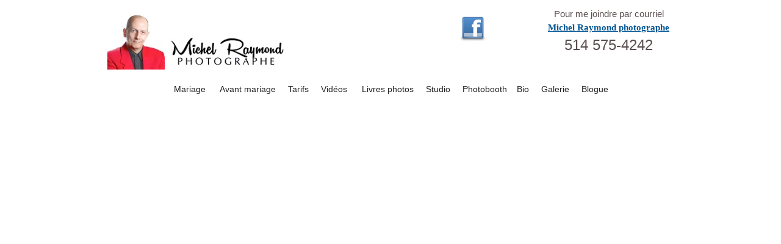

--- FILE ---
content_type: text/html; charset=UTF-8
request_url: https://escapade-media.com/krystel-morin-au-centre-nature-de-laval.html
body_size: 4286
content:
<?xml version="1.0" encoding="UTF-8"?>
<!DOCTYPE html PUBLIC "-//W3C//DTD XHTML 1.0 Transitional//EN" "http://www.w3.org/TR/xhtml1/DTD/xhtml1-transitional.dtd">


<html xmlns="http://www.w3.org/1999/xhtml" xml:lang="fr" lang="fr">
  <head>
    <meta http-equiv="Content-Type" content="text/html; charset=UTF-8" />
    <meta name="Generator" content="iWeb 3.0.4" />
    <meta name="iWeb-Build" content="local-build-20191220" />
    <meta http-equiv="X-UA-Compatible" content="IE=EmulateIE7" />
    <meta name="viewport" content="width=1000" />
    <title>Krystel Morin dans une th&eacute;matique chinoise</title>
    <link rel="stylesheet" type="text/css" media="screen,print" href="krystel-morin-au-centre-nature-de-laval_files/krystel-morin-au-centre-nature-de-laval.css" />
    <!--[if lt IE 8]><link rel='stylesheet' type='text/css' media='screen,print' href='krystel-morin-au-centre-nature-de-laval_files/krystel-morin-au-centre-nature-de-lavalIE.css'/><![endif]-->
    <!--[if gte IE 8]><link rel='stylesheet' type='text/css' media='screen,print' href='Media/IE8.css'/><![endif]-->
    <style type="text/css">
/*<![CDATA[*/
	@import "Scripts/Widgets/HTMLRegion/Paste.css";
/*]]>*/
</style>
    <script type="text/javascript" src="Scripts/iWebSite.js"></script>
    <script type="text/javascript" src="Scripts/iWebImage.js"></script>
    <script type="text/javascript" src="Scripts/iWebMediaGrid.js"></script>
    <script type="text/javascript" src="Scripts/Widgets/SharedResources/WidgetCommon.js"></script>
    <script type="text/javascript" src="Scripts/Widgets/HTMLRegion/Paste.js"></script>
    <script type="text/javascript" src="krystel-morin-au-centre-nature-de-laval_files/krystel-morin-au-centre-nature-de-laval.js"></script>
  <!--head_code_set--><script>

  (function(i,s,o,g,r,a,m){i['GoogleAnalyticsObject']=r;i[r]=i[r]||function(){

  (i[r].q=i[r].q||[]).push(arguments)},i[r].l=1*new Date();a=s.createElement(o),

  m=s.getElementsByTagName(o)[0];a.async=1;a.src=g;m.parentNode.insertBefore(a,m)

  })(window,document,'script','//www.google-analytics.com/analytics.js','ga');



  ga('create', 'UA-51279250-1', 'escapade-media.com');

  ga('send', 'pageview');

</script>



<meta name="msvalidate.01" content="1B2BCA17394BDFEFE3B040C5519DF37D" />



<meta name="p:domain_verify" content="66f085f448fe4a0de5a09aff22008d6b"/>
<!--/head_code_set--><meta name="description" content="Voici la talentueuse mod&egrave;le Krystel Morin dans une th&eacute;matique chinoise et vietnamienne au centre de la nature de Laval. Photographe Michel Raymond" /><meta name="robots" content="follow,index" /></head>
  <body style="background: rgb(255, 255, 255); margin: 0pt; " onload="onPageLoad();" onunload="onPageUnload();">
    <div style="text-align: center; ">
      <div style="margin-bottom: 0px; margin-left: auto; margin-right: auto; margin-top: 0px; overflow: hidden; position: relative; word-wrap: break-word;  background: rgb(255, 255, 255); text-align: left; width: 1000px; " id="body_content">
        <div style="float: left; margin-left: 0px; position: relative; width: 1000px; z-index: 0; " id="nav_layer">
          <div style="height: 0px; line-height: 0px; " class="bumper"> </div>
          <div style="clear: both; height: 0px; line-height: 0px; " class="spacer"> </div>
        </div>
        <div style="float: left; height: 0px; line-height: 0px; margin-left: 0px; position: relative; width: 1000px; z-index: 10; " id="header_layer">
          <div style="height: 0px; line-height: 0px; " class="bumper"> </div>
        </div>
        <div style="margin-left: 0px; position: relative; width: 1000px; z-index: 5; " id="body_layer">
          <div style="height: 0px; line-height: 0px; " class="bumper"> </div>
          <div style="height: 94px; width: 94px;  height: 94px; left: 36px; position: absolute; top: 20px; width: 94px; z-index: 1; " class="tinyText style_SkipStroke stroke_0">
            <img src="krystel-morin-au-centre-nature-de-laval_files/michelraymond.jpg" alt="" style="border: none; height: 94px; width: 94px; " />
          </div>
          


          <div id="id1" style="height: 96px; left: 729px; position: absolute; top: 8px; width: 257px; z-index: 1; " class="style_SkipStroke_1 shape-with-text">
            <div class="text-content graphic_textbox_layout_style_default_External_257_96" style="padding: 0px; ">
              <div class="graphic_textbox_layout_style_default">
                <p style="padding-top: 0pt; " class="paragraph_style"><span style="line-height: 22px; " class="style">Pour me joindre par courriel <br /></span></p>
                <p class="paragraph_style"><a class="class1" title="mailto:escapademedia@videotron.ca" href="mailto:escapademedia@videotron.ca"><span style="line-height: 22px; " class="style_1">Michel Raymond photographe</span></a><span style="line-height: 20px; " class="style_2"> <br /></span></p>
                <p style="padding-bottom: 0pt; " class="paragraph_style">514 575-4242</p>
              </div>
            </div>
          </div>
          


          <div style="height: 58px; width: 197px;  height: 58px; left: 134px; position: absolute; top: 54px; width: 197px; z-index: 1; " class="tinyText style_SkipStroke stroke_0">
            <img src="krystel-morin-au-centre-nature-de-laval_files/logo-photographe-michel-raymond.jpg" alt="" style="border: none; height: 58px; width: 198px; " />
          </div>
          


          <div id="id2" style="height: 53px; left: 46px; position: absolute; top: 130px; width: 910px; z-index: 1; " class="style_SkipStroke_1 shape-with-text">
            <div class="text-content graphic_textbox_layout_style_default_External_910_53" style="padding: 0px; ">
              <div class="graphic_textbox_layout_style_default">
                <p style="padding-bottom: 0pt; padding-top: 0pt; " class="paragraph_style_1"><a class="class2" title="http://www.escapade-media.com/mariage/photographe-mariage.html" href="http://www.escapade-media.com/mariage/photographe-mariage.html">Mariage<span> </span></a>     <a class="class3" title="http://www.escapade-media.com/mariage/session-photo-avant-mariage.html" href="http://www.escapade-media.com/mariage/session-photo-avant-mariage.html">Avant mariage</a>     <a class="class4" title="http://www.escapade-media.com/mariage/tarifications-mariage.html" href="http://www.escapade-media.com/mariage/tarifications-mariage.html">Tarifs</a><span class="style_3">     </span><a class="class5" title="http://www.escapade-media.com/mariage/video-de-mariage.html" href="http://www.escapade-media.com/mariage/video-de-mariage.html">Vidéos</a><span class="style_3"> </span>     <a class="class6" title="http://www.escapade-media.com/mariage/livre-photo-de-mariage.html" href="http://www.escapade-media.com/mariage/livre-photo-de-mariage.html">Livres photos</a>     <a class="class7" title="http://www.escapade-media.com/mariage/photos-studio-mariage.html" href="http://www.escapade-media.com/mariage/photos-studio-mariage.html">Studio</a>     <a class="class8" title="http://www.escapade-media.com/mariage/photobooth.html" href="http://www.escapade-media.com/mariage/photobooth.html">Photobooth</a>    <a class="class9" title="http://www.escapade-media.com/mariage/photographe-michel-raymond.html" href="http://www.escapade-media.com/mariage/photographe-michel-raymond.html">Bio</a>     <a class="class10" title="http://www.escapade-media.com/mariage/galerie-de-photos.html" href="http://www.escapade-media.com/mariage/galerie-de-photos.html">Galerie</a>     <a class="class11" title="http://www.escapade-media.com/blogue" href="http://www.escapade-media.com/blogue">Blogue</a></p>
              </div>
            </div>
          </div>
          <div class="com-apple-iweb-widget-HTMLRegion" id="widget0" style="height: 75px; left: 421px; opacity: 1.00; position: absolute; top: 18px; width: 192px; z-index: 1; ">
            <script type="text/javascript"><!--//--><![CDATA[//><!--
    var widget0_htmlMarkupURL = ".//krystel-morin-au-centre-nature-de-laval_files/widget0_markup.html";
//--><!]]></script>
            <div id="widget0-htmlRegion" class="html_region_widget"></div>
          </div>
          <script type="text/javascript"><!--//--><![CDATA[//><!--
new Paste('widget0', 'Scripts/Widgets/HTMLRegion', 'Scripts/Widgets/SharedResources', '.', {"emptyLook": false});
//--><!]]></script>
          <div style="height: 42px; width: 42px;  height: 42px; left: 614px; position: absolute; top: 26px; width: 42px; z-index: 1; " class="tinyText style_SkipStroke_2 stroke_0">
            <a href="https://www.facebook.com/michelraymondphoto" title="https://www.facebook.com/michelraymondphoto" onclick="window.open(this.href); return false;" onkeypress="window.open(this.href); return false;"><img src="krystel-morin-au-centre-nature-de-laval_files/logo_facebook.png" alt="" style="border: none; height: 42px; width: 42px; " /></a>
          </div>
          


          <div id="id3" style="height: 65px; left: 9px; position: absolute; top: 874px; width: 978px; z-index: 1; " class="style_SkipStroke_1 shape-with-text">
            <div class="text-content graphic_textbox_layout_style_default_External_978_65" style="padding: 0px; ">
              <div class="graphic_textbox_layout_style_default">
                <p style="padding-bottom: 0pt; padding-top: 0pt; " class="paragraph_style_2"><span style="line-height: 24px; " class="style_4"><h1 align="center"></span><span style="line-height: 38px; " class="style_5">La modèle Krystel Morin dans une thématique chinoise</span><span style="line-height: 24px; " class="style_4"></h1></span></p>
              </div>
            </div>
          </div>
          


          <div id="id4" style="height: 840px; left: 33px; position: absolute; top: 973px; width: 929px; z-index: 1; " class="style_SkipStroke_1 shape-with-text">
            <div class="text-content graphic_textbox_layout_style_default_External_929_840" style="padding: 0px; ">
              <div class="graphic_textbox_layout_style_default">
                <p style="padding-top: 0pt; " class="paragraph_style_3">Je vous présente la séduisante et tallentueuse <span class="style_6">modèle Krystel Morin</span> dans deux magnifique robes chinoise unique à Montréal et un Ao Dai en dentelle rouge vietnamienne au <span class="style_6">Centre de la Nature de Laval</span> été 2019. J’ai fait la connaissance de la <span class="style_6">modèle Krystel Morin</span> par les réseaux sociaux dont un photographe présentait quelques photos. Il est très rare que je contact des modèles inconnue pour la raison qu’il est toujours très difficile de convaincre une modèle de poser pour moi parmi des centaines d’autres. Ma seul et unique conviction n’étais pas mes paroles mais plutôt mon portfolio, à mon avis est la meilleure façons pour qu’une modèle puisse prendre une meilleure décision. <br /></p>
                <p class="paragraph_style_3"><br /></p>
                <p class="paragraph_style_3">En premier lieu ce qui m’a vraiment attiré chez Krystel ses son magnifique sourire et j’ai été agréablement surpris d’apprendre qu’elle était une maman de trois magnifique enfants. <br /></p>
                <p class="paragraph_style_3">Après le photoshoting j’ai conclus que <span class="style_6">Krystel Morin </span>possèdais non seulement tous les synonymes de beauté mais également de bonté. <br /></p>
                <p class="paragraph_style_3"><br /></p>
                <p class="paragraph_style_3">Vous pourez également voir <span class="style_6">Krystel Morin</span> au grand défilé de mode d’Asie du Sud au<br /></p>
                <p class="paragraph_style_3"><span class="style_6">Mangalyam 2019</span> qui à eu lieu le dimanche 3 novembre 2019 au <span class="style_6">Embassy Plaza de Laval</span>.<br /></p>
                <p class="paragraph_style_3">Modèle pour la <span class="style_6">Boutique Ami Naika</span> mode inspiré par les célébrités.<br /></p>
                <p class="paragraph_style_3"><br /></p>
                <p class="paragraph_style_3">À savoir: Krystel en plus être modèle au défilé Mangalyam 2019 elle à été la coiffeuse officiel de 12 modèles pour la <span class="style_6">Boutique Ami Naika</span>. J’en ai été totalement supris de la voir aller, une vrai de vrai Superwoman. <br /></p>
                <p class="paragraph_style_3"><br /></p>
                <p class="paragraph_style_3">Voir les photo Studio de <a onclick="window.open(this.href); return false;" title="http://www.escapade-media.com/mangalyam-2019-krystel-morin-boutique-ami-naika.html" href="http://www.escapade-media.com/mangalyam-2019-krystel-morin-boutique-ami-naika.html" onkeypress="window.open(this.href); return false;" class="class12">Krystel Morin au Mangalyam 2019</a><br /></p>
                <p class="paragraph_style_3">Voir les photos et vidéo de <a onclick="window.open(this.href); return false;" title="http://www.escapade-media.com/mangalyam-2019-ami-naika-defile-mode.html" href="http://www.escapade-media.com/mangalyam-2019-ami-naika-defile-mode.html" onkeypress="window.open(this.href); return false;" class="class13">Krystel Morin du défilé de la boutique Ami Naika</a><br /></p>
                <p class="paragraph_style_4"><br /></p>
                <p class="paragraph_style_5"><a onclick="window.open(this.href); return false;" title="https://www.instagram.com/morinkrystel" href="https://www.instagram.com/morinkrystel" onkeypress="window.open(this.href); return false;" class="class14">Modèle Krystel Morin</a> - Instagram<br /></p>
                <p class="paragraph_style_5"><a onclick="window.open(this.href); return false;" title="https://www.facebook.com/krystel.morin.73" href="https://www.facebook.com/krystel.morin.73" onkeypress="window.open(this.href); return false;" class="class15">Krystel Morin</a> - Facebook<br /></p>
                <p class="paragraph_style_5"><a class="class16" title="http://www.escapade-media.com" href="http://www.escapade-media.com">Photographe Michel Raymond</a><br /></p>
                <p class="paragraph_style_4"><br /></p>
              </div>
            </div>
          </div>
          


          <div id="id5" style="height: 153px; left: 262px; position: absolute; top: 13762px; width: 502px; z-index: 1; " class="style_SkipStroke_1 shape-with-text">
            <div class="text-content graphic_textbox_layout_style_default_External_502_153" style="padding: 0px; ">
              <div class="graphic_textbox_layout_style_default">
                <p style="padding-top: 0pt; " class="paragraph_style_6">Michel Raymond - Photographe et vidéo de mariage<br /></p>
                <p class="paragraph_style_6">Longueuil, Québec, J4G 1T9<br /></p>
                <p class="paragraph_style_6"><br /></p>
                <p class="paragraph_style_7">514 575-4242<br /></p>
                <p class="paragraph_style_7">© Tous droits réservés 2002-2019<br /></p>
                <p style="padding-bottom: 0pt; " class="paragraph_style_8"><a class="class17" title="mailto:escapademedia@videotron.ca?subject=Services de photographie, vidéo Web" href="mailto:escapademedia@videotron.ca?subject=Services%20de%20photographie,%20vid%C3%A9o%20Web">Pour me joindre</a></p>
              </div>
            </div>
          </div>
          


          <div style="height: 667px; width: 1000px;  height: 667px; left: -1px; position: absolute; top: 8082px; width: 1000px; z-index: 1; " class="tinyText style_SkipStroke stroke_0">
            <img src="krystel-morin-au-centre-nature-de-laval_files/christine-parc-jean-drapeau%20005-filtered.jpg" alt="Krystel-morin-avec-une-robe-chinoise" style="border: none; height: 667px; width: 1000px; " />
          </div>
          <div class="com-apple-iweb-widget-HTMLRegion" id="widget1" style="height: 600px; left: 2px; opacity: 1.00; position: absolute; top: 213px; width: 890px; z-index: 1; ">
            <script type="text/javascript"><!--//--><![CDATA[//><!--
    var widget1_htmlMarkupURL = ".//krystel-morin-au-centre-nature-de-laval_files/widget1_markup.html";
//--><!]]></script>
            <div id="widget1-htmlRegion" class="html_region_widget"></div>
          </div>
          <script type="text/javascript"><!--//--><![CDATA[//><!--
new Paste('widget1', 'Scripts/Widgets/HTMLRegion', 'Scripts/Widgets/SharedResources', '.', {"emptyLook": false});
//--><!]]></script>
          <div style="height: 667px; width: 1000px;  height: 667px; left: 0px; position: absolute; top: 2518px; width: 1000px; z-index: 1; " class="tinyText style_SkipStroke stroke_0">
            <img src="krystel-morin-au-centre-nature-de-laval_files/kristel-morin-centre-nature-laval%20002-filtered.jpg" alt="mod&egrave;le-chrystel-morin-th&eacute;matique-chinoise" style="border: none; height: 667px; width: 1000px; " />
          </div>
          


          <div style="height: 667px; width: 1000px;  height: 667px; left: 0px; position: absolute; top: 3297px; width: 1000px; z-index: 1; " class="tinyText style_SkipStroke stroke_0">
            <img src="krystel-morin-au-centre-nature-de-laval_files/kristel-morin-centre-nature-laval%20003-filtered.jpg" alt="chrystel-morin-robe-chinoise-centre-nature-laval" style="border: none; height: 667px; width: 1000px; " />
          </div>
          


          <div style="height: 667px; width: 1000px;  height: 667px; left: -1px; position: absolute; top: 4080px; width: 1000px; z-index: 1; " class="tinyText style_SkipStroke stroke_0">
            <img src="krystel-morin-au-centre-nature-de-laval_files/kristel-morin-centre-nature-laval%20008-filtered.jpg" alt="krystel-morin-mod&egrave;le" style="border: none; height: 667px; width: 1000px; " />
          </div>
          


          <div style="height: 667px; width: 1000px;  height: 667px; left: 0px; position: absolute; top: 4883px; width: 1000px; z-index: 1; " class="tinyText style_SkipStroke stroke_0">
            <img src="krystel-morin-au-centre-nature-de-laval_files/christine-parc-jean-drapeau%20001-filtered.jpg" alt="mod&egrave;le-krystel-morin" style="border: none; height: 667px; width: 1000px; " />
          </div>
          


          <div style="height: 667px; width: 1000px;  height: 667px; left: -2px; position: absolute; top: 5670px; width: 1000px; z-index: 1; " class="tinyText style_SkipStroke stroke_0">
            <img src="krystel-morin-au-centre-nature-de-laval_files/kristel-morin-centre-nature-laval%20010-filtered.jpg" alt="kristel-morin-au-centre-nature-de-laval" style="border: none; height: 667px; width: 1000px; " />
          </div>
          


          <div style="height: 667px; width: 1000px;  height: 667px; left: 0px; position: absolute; top: 6455px; width: 1000px; z-index: 1; " class="tinyText style_SkipStroke stroke_0">
            <img src="krystel-morin-au-centre-nature-de-laval_files/kristel-morin-centre-nature-laval%20006-filtered.jpg" alt="mod&egrave;le-krystel-morin-centre-nature-de-laval" style="border: none; height: 667px; width: 1000px; " />
          </div>
          


          <div style="height: 720px; width: 480px;  height: 720px; left: 10px; position: absolute; top: 7247px; width: 480px; z-index: 1; " class="tinyText style_SkipStroke stroke_0">
            <img src="krystel-morin-au-centre-nature-de-laval_files/kristel-morin-centre-nature-laval%20005-filtered.jpg" alt="krystel-morin-robe-chinoise-unique" style="border: none; height: 720px; width: 480px; " />
          </div>
          


          <div style="height: 720px; width: 480px;  height: 720px; left: 502px; position: absolute; top: 7247px; width: 480px; z-index: 1; " class="tinyText style_SkipStroke stroke_0">
            <img src="krystel-morin-au-centre-nature-de-laval_files/christine-parc-jean-drapeau%20002-filtered.jpg" alt="krystel-morin-th&eacute;matiique-asiatique" style="border: none; height: 720px; width: 480px; " />
          </div>
          


          <div style="height: 667px; width: 1000px;  height: 667px; left: 1px; position: absolute; top: 8860px; width: 1000px; z-index: 1; " class="tinyText style_SkipStroke stroke_0">
            <img src="krystel-morin-au-centre-nature-de-laval_files/krystel-morin-centre-nature-laval%20126-filtered.jpg" alt="sourire-de-la-mod&egrave;le-ckrystel-morin" style="border: none; height: 668px; width: 1000px; " />
          </div>
          


          <div style="height: 667px; width: 1000px;  height: 667px; left: -4px; position: absolute; top: 9647px; width: 1000px; z-index: 1; " class="tinyText style_SkipStroke stroke_0">
            <img src="krystel-morin-au-centre-nature-de-laval_files/christine-parc-jean-drapeau%20004-filtered.jpg" alt="krystel-morin-ao-dai-rouge-vietnamien" style="border: none; height: 667px; width: 1000px; " />
          </div>
          


          <div style="height: 667px; width: 1000px;  height: 667px; left: -21px; position: absolute; top: 10462px; width: 1000px; z-index: 1; " class="tinyText style_SkipStroke stroke_0">
            <img src="krystel-morin-au-centre-nature-de-laval_files/kristel-morin-centre-nature-laval%20009-filtered.jpg" alt="krystel-morin-dans-la-serre-centre-nature-de-laval" style="border: none; height: 667px; width: 1000px; " />
          </div>
          


          <div style="height: 667px; width: 1000px;  height: 667px; left: -5px; position: absolute; top: 12940px; width: 1000px; z-index: 1; " class="tinyText style_SkipStroke stroke_0">
            <img src="krystel-morin-au-centre-nature-de-laval_files/kristel-morin-centre-nature-laval%20001-filtered.jpg" alt="krystel-morin-dans-un-ao-dai-vietnamien-centre-nature-de-laval" style="border: none; height: 667px; width: 1000px; " />
          </div>
          


          <div style="height: 720px; width: 480px;  height: 720px; left: 9px; position: absolute; top: 11257px; width: 480px; z-index: 1; " class="tinyText style_SkipStroke stroke_0">
            <img src="krystel-morin-au-centre-nature-de-laval_files/christine-parc-jean-drapeau%20006-filtered.jpg" alt="krystel-morin-robe-asiatique-rouge" style="border: none; height: 720px; width: 480px; " />
          </div>
          


          <div style="height: 720px; width: 480px;  height: 720px; left: 9px; position: absolute; top: 12089px; width: 480px; z-index: 1; " class="tinyText style_SkipStroke stroke_0">
            <img src="krystel-morin-au-centre-nature-de-laval_files/christine-parc-jean-drapeau%20009-filtered.jpg" alt="mod&egrave;le-krystel-morin-robe-dentelle-rouge-centre-nature-laval" style="border: none; height: 720px; width: 480px; " />
          </div>
          


          <div style="height: 720px; width: 480px;  height: 720px; left: 501px; position: absolute; top: 12089px; width: 480px; z-index: 1; " class="tinyText style_SkipStroke stroke_0">
            <img src="krystel-morin-au-centre-nature-de-laval_files/christine-parc-jean-drapeau%20003-filtered.jpg" alt="sourire-magnifique-de-krystel-morin" style="border: none; height: 720px; width: 480px; " />
          </div>
          


          <div style="height: 720px; width: 480px;  height: 720px; left: 501px; position: absolute; top: 11257px; width: 480px; z-index: 1; " class="tinyText style_SkipStroke stroke_0">
            <img src="krystel-morin-au-centre-nature-de-laval_files/kristel-morin-centre-nature-laval%20011-filtered.jpg" alt="krystel-morin-parc-nature-de-laval" style="border: none; height: 720px; width: 480px; " />
          </div>
          <div style="height: 13915px; line-height: 13915px; " class="spacer"> </div>
        </div>
        <div style="height: 0px; line-height: 0px; margin-left: 0px; position: relative; width: 1000px; z-index: 15; " id="footer_layer">
          <div style="height: 0px; line-height: 0px; " class="bumper"> </div>
        </div>
      </div>
    </div>
  <!--code_set--></body>
</html>




--- FILE ---
content_type: text/html; charset=UTF-8
request_url: https://escapade-media.com//krystel-morin-au-centre-nature-de-laval_files/widget1_markup.html
body_size: 66
content:
<!DOCTYPE HTML PUBLIC "-//W3C//DTD HTML 4.01 Transitional//EN" "http://www.w3.org/TR/html4/loose.dtd">
<html><head><meta http-equiv="Content-Type" content="text/html; charset=UTF-8" /><title></title></head><body><iframe width="890" height="600" src="https://www.youtube.com/embed/_n-LvbddpBY?rel=0" frameborder="0" allow="accelerometer; autoplay; encrypted-media; gyroscope; picture-in-picture" allowfullscreen></iframe></body></html>

--- FILE ---
content_type: text/css; charset=utf-8
request_url: https://escapade-media.com/krystel-morin-au-centre-nature-de-laval_files/krystel-morin-au-centre-nature-de-laval.css
body_size: 975
content:
.paragraph_style {
    color: rgb(88, 77, 77);
    font-family: 'HelveticaNeue', 'Helvetica Neue', 'Arial', sans-serif;
    font-size: 24px;
    font-stretch: normal;
    font-style: normal;
    font-variant: normal;
    font-weight: 400;
    letter-spacing: 0;
    line-height: 35px;
    margin-bottom: 0px;
    margin-left: 0px;
    margin-right: 0px;
    margin-top: 0px;
    opacity: 1.00;
    padding-bottom: 0px;
    padding-top: 0px;
    text-align: center;
    text-decoration: none;
    text-indent: 0px;
    text-transform: none;
}
.style {
    font-family: 'Optima-Regular', 'Optima', 'Trebuchet MS', sans-serif;
    font-size: 15px;
    font-stretch: normal;
    font-style: normal;
    font-weight: 400;
    line-height: 22px;
}
.style_1 {
    font-family: 'Optima-Bold', 'Optima';
    font-size: 15px;
    font-stretch: normal;
    font-style: normal;
    font-weight: 700;
    line-height: 22px;
}
.style_2 {
    font-family: 'ArialMT', 'Arial', sans-serif;
    font-size: 15px;
    font-stretch: normal;
    font-style: normal;
    font-weight: 400;
    line-height: 20px;
}
.paragraph_style_1 {
    color: rgb(0, 84, 147);
    font-family: 'Verdana', sans-serif;
    font-size: 14px;
    font-stretch: normal;
    font-style: normal;
    font-variant: normal;
    font-weight: 400;
    letter-spacing: 0;
    line-height: 24px;
    margin-bottom: 0px;
    margin-left: 0px;
    margin-right: 0px;
    margin-top: 0px;
    opacity: 1.00;
    padding-bottom: 0px;
    padding-top: 0px;
    text-align: center;
    text-decoration: none;
    text-indent: 0px;
    text-transform: none;
}
.style_3 {
    color: rgb(33, 33, 33);
    line-height: 24px;
    opacity: 1.00;
}
.style_SkipStroke_2 {
    background: transparent;
    opacity: 1.00;
}
.paragraph_style_2 {
    color: rgb(88, 77, 77);
    font-family: 'HelveticaNeue', 'Helvetica Neue', 'Arial', sans-serif;
    font-size: 30px;
    font-stretch: normal;
    font-style: normal;
    font-variant: normal;
    font-weight: 400;
    letter-spacing: 0;
    line-height: 43px;
    margin-bottom: 0px;
    margin-left: 0px;
    margin-right: 0px;
    margin-top: 0px;
    opacity: 1.00;
    padding-bottom: 0px;
    padding-top: 0px;
    text-align: center;
    text-decoration: none;
    text-indent: 0px;
    text-transform: none;
}
.style_4 {
    color: rgb(0, 0, 0);
    font-family: 'Helvetica', 'Arial', sans-serif;
    font-size: 17px;
    font-stretch: normal;
    font-style: normal;
    font-weight: 400;
    line-height: 24px;
    opacity: 1.00;
}
.style_5 {
    font-family: 'HelveticaNeue', 'Helvetica Neue', 'Arial', sans-serif;
    font-size: 26px;
    font-stretch: normal;
    font-style: normal;
    font-weight: 400;
    line-height: 38px;
}
.style_SkipStroke {
    background: transparent;
    opacity: 1.00;
}
.style_SkipStroke_1 {
    background: transparent;
    opacity: 1.00;
}
.paragraph_style_3 {
    color: rgb(88, 77, 77);
    font-family: 'HelveticaNeue', 'Helvetica Neue', 'Arial', sans-serif;
    font-size: 20px;
    font-stretch: normal;
    font-style: normal;
    font-variant: normal;
    font-weight: 400;
    letter-spacing: 0;
    line-height: 29px;
    margin-bottom: 0px;
    margin-left: 0px;
    margin-right: 0px;
    margin-top: 0px;
    opacity: 1.00;
    padding-bottom: 0px;
    padding-top: 0px;
    text-align: left;
    text-decoration: none;
    text-indent: 0px;
    text-transform: none;
}
.style_6 {
    font-family: 'HelveticaNeue-Bold', 'Helvetica Neue', 'Arial', sans-serif;
    font-size: 20px;
    font-stretch: normal;
    font-style: normal;
    font-weight: 700;
    line-height: 30px;
}
.paragraph_style_4 {
    color: rgb(88, 77, 77);
    font-family: 'HelveticaNeue', 'Helvetica Neue', 'Arial', sans-serif;
    font-size: 21px;
    font-stretch: normal;
    font-style: normal;
    font-variant: normal;
    font-weight: 400;
    letter-spacing: 0;
    line-height: 30px;
    margin-bottom: 0px;
    margin-left: 0px;
    margin-right: 0px;
    margin-top: 0px;
    opacity: 1.00;
    padding-bottom: 0px;
    padding-top: 0px;
    text-align: left;
    text-decoration: none;
    text-indent: 0px;
    text-transform: none;
}
.paragraph_style_5 {
    color: rgb(88, 77, 77);
    font-family: 'HelveticaNeue', 'Helvetica Neue', 'Arial', sans-serif;
    font-size: 18px;
    font-stretch: normal;
    font-style: normal;
    font-variant: normal;
    font-weight: 400;
    letter-spacing: 0;
    line-height: 26px;
    margin-bottom: 0px;
    margin-left: 0px;
    margin-right: 0px;
    margin-top: 0px;
    opacity: 1.00;
    padding-bottom: 0px;
    padding-top: 0px;
    text-align: left;
    text-decoration: none;
    text-indent: 0px;
    text-transform: none;
}
.paragraph_style_6 {
    color: rgb(121, 121, 121);
    font-family: 'CenturyGothic', 'Century Gothic';
    font-size: 12px;
    font-stretch: normal;
    font-style: normal;
    font-variant: normal;
    font-weight: 400;
    letter-spacing: 0;
    line-height: 18px;
    margin-bottom: 0px;
    margin-left: 0px;
    margin-right: 0px;
    margin-top: 0px;
    opacity: 1.00;
    padding-bottom: 0px;
    padding-top: 0px;
    text-align: center;
    text-decoration: none;
    text-indent: 0px;
    text-transform: none;
}
.paragraph_style_7 {
    color: rgb(121, 121, 121);
    font-family: 'CenturyGothic', 'Century Gothic';
    font-size: 14px;
    font-stretch: normal;
    font-style: normal;
    font-variant: normal;
    font-weight: 400;
    letter-spacing: 0;
    line-height: 20px;
    margin-bottom: 0px;
    margin-left: 0px;
    margin-right: 0px;
    margin-top: 0px;
    opacity: 1.00;
    padding-bottom: 0px;
    padding-top: 0px;
    text-align: center;
    text-decoration: none;
    text-indent: 0px;
    text-transform: none;
}
.paragraph_style_8 {
    color: rgb(88, 77, 77);
    font-family: 'CenturyGothic', 'Century Gothic';
    font-size: 14px;
    font-stretch: normal;
    font-style: normal;
    font-variant: normal;
    font-weight: 400;
    letter-spacing: 0;
    line-height: 20px;
    margin-bottom: 0px;
    margin-left: 0px;
    margin-right: 0px;
    margin-top: 0px;
    opacity: 1.00;
    padding-bottom: 0px;
    padding-top: 0px;
    text-align: center;
    text-decoration: none;
    text-indent: 0px;
    text-transform: none;
}
.Body {
    color: rgb(88, 77, 77);
    font-family: 'ArialMT', 'Arial', sans-serif;
    font-size: 15px;
    font-stretch: normal;
    font-style: normal;
    font-variant: normal;
    font-weight: 400;
    letter-spacing: 0;
    line-height: 20px;
    margin-bottom: 0px;
    margin-left: 0px;
    margin-right: 0px;
    margin-top: 0px;
    opacity: 1.00;
    padding-bottom: 0px;
    padding-top: 0px;
    text-align: left;
    text-decoration: none;
    text-indent: 0px;
    text-transform: none;
}
.graphic_image_style_default_SkipStroke {
    background: transparent;
    opacity: 1.00;
}
.graphic_textbox_layout_style_default {
    padding: 4px;
}
.graphic_textbox_layout_style_default_External_257_96 {
    position: relative;
}
.graphic_textbox_layout_style_default_External_910_53 {
    position: relative;
}
.graphic_textbox_layout_style_default_External_978_65 {
    position: relative;
}
.graphic_textbox_layout_style_default_External_929_840 {
    position: relative;
}
.graphic_textbox_layout_style_default_External_502_153 {
    position: relative;
}
.graphic_textbox_style_default_SkipStroke {
    background: transparent;
    opacity: 1.00;
}
a {
    color: rgb(88, 77, 77);
    text-decoration: underline;
}
a:visited {
    color: rgb(121, 121, 121);
    text-decoration: underline;
}
a.class1 {
    color: rgb(0, 84, 147);
    text-decoration: underline;
}
a.class1:visited {
    color: rgb(0, 84, 147);
    text-decoration: underline;
}
a.class1:hover {
    color: rgb(255, 147, 0);
    text-decoration: none;
}
a.class10 {
    color: rgb(33, 33, 33);
    text-decoration: none;
}
a.class10:visited {
    color: rgb(33, 33, 33);
    text-decoration: none;
}
a.class10:hover {
    color: rgb(0, 84, 147);
    text-decoration: underline;
}
a.class11 {
    color: rgb(33, 33, 33);
    text-decoration: none;
}
a.class11:visited {
    color: rgb(121, 121, 121);
    text-decoration: underline;
}
a.class11:hover {
    color: rgb(0, 0, 0);
    text-decoration: underline;
}
a.class12 {
    color: rgb(0, 84, 147);
}
a.class12:visited {
    color: rgb(0, 84, 147);
}
a.class12:hover {
    color: rgb(255, 147, 0);
    text-decoration: none;
}
a.class13 {
    color: rgb(0, 84, 147);
}
a.class13:visited {
    color: rgb(0, 84, 147);
}
a.class13:hover {
    color: rgb(255, 147, 0);
    text-decoration: none;
}
a.class14 {
    color: rgb(0, 84, 147);
}
a.class14:visited {
    color: rgb(0, 84, 147);
}
a.class14:hover {
    color: rgb(255, 147, 0);
    text-decoration: none;
}
a.class15 {
    color: rgb(0, 84, 147);
}
a.class15:visited {
    color: rgb(0, 84, 147);
}
a.class15:hover {
    color: rgb(255, 147, 0);
    text-decoration: none;
}
a.class16 {
    color: rgb(0, 84, 147);
}
a.class16:visited {
    color: rgb(0, 84, 147);
}
a.class16:hover {
    color: rgb(255, 147, 0);
    text-decoration: none;
}
a.class17 {
    color: rgb(0, 84, 147);
    text-decoration: none;
}
a.class17:visited {
    color: rgb(0, 84, 147);
    text-decoration: none;
}
a.class17:hover {
    color: rgb(0, 0, 0);
    text-decoration: underline;
}
a.class2 {
    color: rgb(33, 33, 33);
    text-decoration: none;
}
a.class2:visited {
    color: rgb(33, 33, 33);
    text-decoration: none;
}
a.class2:hover {
    color: rgb(0, 84, 147);
    text-decoration: underline;
}
a.class3 {
    color: rgb(33, 33, 33);
    text-decoration: none;
}
a.class3:visited {
    color: rgb(33, 33, 33);
    text-decoration: none;
}
a.class3:hover {
    color: rgb(0, 84, 147);
    text-decoration: underline;
}
a.class4 {
    color: rgb(33, 33, 33);
    text-decoration: none;
}
a.class4:visited {
    color: rgb(33, 33, 33);
    text-decoration: none;
}
a.class4:hover {
    color: rgb(0, 84, 147);
    text-decoration: underline;
}
a.class5 {
    color: rgb(33, 33, 33);
    text-decoration: none;
}
a.class5:visited {
    color: rgb(33, 33, 33);
    text-decoration: none;
}
a.class5:hover {
    color: rgb(0, 84, 147);
    text-decoration: underline;
}
a.class6 {
    color: rgb(33, 33, 33);
    text-decoration: none;
}
a.class6:visited {
    color: rgb(33, 33, 33);
    text-decoration: none;
}
a.class6:hover {
    color: rgb(0, 84, 147);
    text-decoration: underline;
}
a.class7 {
    color: rgb(33, 33, 33);
    text-decoration: none;
}
a.class7:visited {
    color: rgb(33, 33, 33);
    text-decoration: none;
}
a.class7:hover {
    color: rgb(0, 84, 147);
    text-decoration: underline;
}
a.class8 {
    color: rgb(33, 33, 33);
    text-decoration: none;
}
a.class8:visited {
    color: rgb(33, 33, 33);
    text-decoration: none;
}
a.class8:hover {
    color: rgb(0, 84, 147);
    text-decoration: underline;
}
a.class9 {
    color: rgb(33, 33, 33);
    text-decoration: none;
}
a.class9:visited {
    color: rgb(33, 33, 33);
    text-decoration: none;
}
a.class9:hover {
    color: rgb(0, 84, 147);
    text-decoration: underline;
}
a:hover {
    color: rgb(0, 0, 0);
    text-decoration: underline;
}
#widget1 a {
    color: rgb(88, 77, 77);
    text-decoration: underline;
}
#widget0 a:hover {
    color: rgb(0, 0, 0);
    text-decoration: underline;
}
#widget1 a:hover {
    color: rgb(0, 0, 0);
    text-decoration: underline;
}
#widget0 a:visited {
    color: rgb(121, 121, 121);
    text-decoration: underline;
}
#widget0 a {
    color: rgb(88, 77, 77);
    text-decoration: underline;
}
#widget1 a:visited {
    color: rgb(121, 121, 121);
    text-decoration: underline;
}
.spacer {
    font-size: 1px;
    line-height: 1px;
}
.bumper {
    font-size: 1px;
    line-height: 1px;
}
body { 
    -webkit-text-size-adjust: none;
}
div { 
    overflow: visible; 
}
img { 
    border: none; 
}
.InlineBlock { 
    display: inline; 
}
.InlineBlock { 
    display: inline-block; 
}
.inline-block {
    display: inline-block;
    vertical-align: baseline;
    margin-bottom:0.3em;
}
.inline-block.shape-with-text {
    vertical-align: bottom;
}
.vertical-align-middle-middlebox {
    display: table;
}
.vertical-align-middle-innerbox {
    display: table-cell;
    vertical-align: middle;
}
div.paragraph {
    position: relative;
}
li.full-width {
    width: 100;
}


--- FILE ---
content_type: text/plain
request_url: https://www.google-analytics.com/j/collect?v=1&_v=j102&a=486082860&t=pageview&_s=1&dl=https%3A%2F%2Fescapade-media.com%2Fkrystel-morin-au-centre-nature-de-laval.html&ul=en-us%40posix&dt=Krystel%20Morin%20dans%20une%20th%C3%A9matique%20chinoise&sr=1280x720&vp=1280x720&_u=IEBAAAABAAAAACAAI~&jid=60389741&gjid=1767506668&cid=737966619.1769693836&tid=UA-51279250-1&_gid=555442261.1769693836&_r=1&_slc=1&z=514398603
body_size: -452
content:
2,cG-5R3KJKZEGF

--- FILE ---
content_type: text/javascript; charset=utf-8
request_url: https://escapade-media.com/krystel-morin-au-centre-nature-de-laval_files/krystel-morin-au-centre-nature-de-laval.js
body_size: 64
content:
// Created by iWeb 3.0.4 local-build-20191220

setTransparentGifURL('Media/transparent.gif');function applyEffects()
{var registry=IWCreateEffectRegistry();registry.registerEffects({stroke_0:new IWEmptyStroke()});registry.applyEffects();}
function hostedOnDM()
{return false;}
function onPageLoad()
{loadMozillaCSS('krystel-morin-au-centre-nature-de-laval_files/krystel-morin-au-centre-nature-de-lavalMoz.css')
adjustLineHeightIfTooBig('id1');adjustFontSizeIfTooBig('id1');adjustLineHeightIfTooBig('id2');adjustFontSizeIfTooBig('id2');detectBrowser();adjustLineHeightIfTooBig('id3');adjustFontSizeIfTooBig('id3');adjustLineHeightIfTooBig('id4');adjustFontSizeIfTooBig('id4');adjustLineHeightIfTooBig('id5');adjustFontSizeIfTooBig('id5');Widget.onload();fixAllIEPNGs('Media/transparent.gif');applyEffects()}
function onPageUnload()
{Widget.onunload();}
